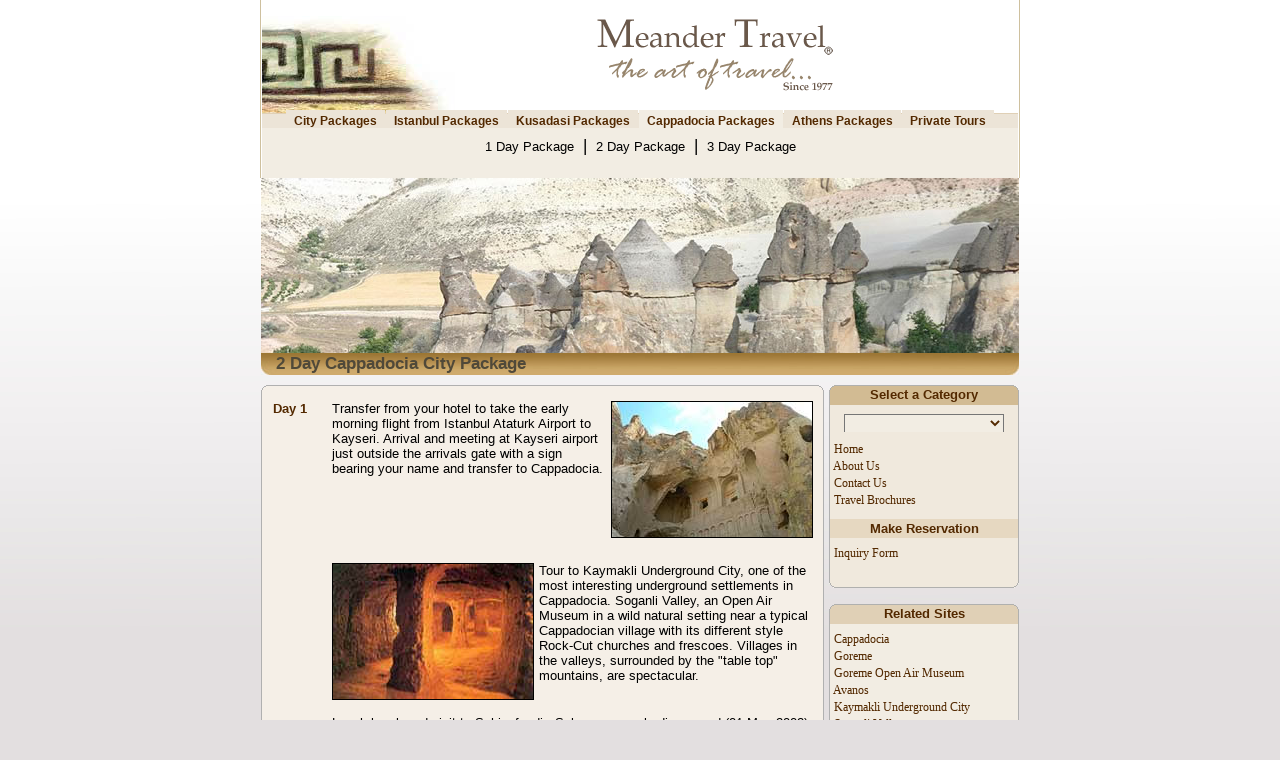

--- FILE ---
content_type: text/html; charset=UTF-8
request_url: https://meandertravel.com/citypackages/citypackages.php?details=2dayscappadociacitypackage&m=4&md=sc4
body_size: 6848
content:
<!DOCTYPE HTML PUBLIC "-//W3C//DTD HTML 4.01 Transitional//EN">
<html lang="en">
<head>


<title>2 Day Cappadocia City Package - Cappadocia Package Tours</title>
<meta name="description" content="2 Day Cappadocia City Package, Cappadocia Package Tours">
<meta name="keywords" content="2 Day Cappadocia City Package, Cappadocia Package Tours">
<link rel="canonical" href="https://meandertravel.com/citypackages/citypackages.php?details=2dayscappadociacitypackage&m=4&md=sc4" /><script language="JavaScript" type="62b429e9fb13398fbd2c944f-text/javascript">
var initialtab=[4, "sc4"]
</script>

<!-- Google Tag Manager -->
<script type="62b429e9fb13398fbd2c944f-text/javascript">(function(w,d,s,l,i){w[l]=w[l]||[];w[l].push({"gtm.start":
new Date().getTime(),event:"gtm.js"});var f=d.getElementsByTagName(s)[0],
j=d.createElement(s),dl=l!="dataLayer"?"&l="+l:"";j.async=true;j.src=
"https://www.googletagmanager.com/gtm.js?id="+i+dl;f.parentNode.insertBefore(j,f);
})(window,document,"script","dataLayer","GTM-WC8CFS8");</script>
<!-- End Google Tag Manager -->
	
	
<meta http-equiv="pics-label" content='(pics-1.1 "http://www.icra.org/ratingsv02.html" l gen true for "https://www.meandertravel.com" r (nz 1 vz 1 lz 1 oz 1 cz 1))'>
<meta name="google-site-verification" content="rOUHvmAvrJPWeWYLz19Tre7B4hkIgqN7Q0JBNqqyzx0" />
<meta name="viewport" content="width=device-width, initial-scale=1">
<meta NAME="robots" CONTENT="follow,index">
<meta NAME="robots" CONTENT="ALL">
<meta NAME="author" CONTENT="Meander Travel">
<meta NAME="Distribution" CONTENT="travel">
<meta name="rating" content="travel">
<meta NAME="Revisit-After" CONTENT="7 days">
<meta http-equiv="Content-Type" content="text/html; charset=utf-8">
<META HTTP-EQUIV="imagetoolbar" CONTENT="no">
<meta NAME="Author" CONTENT="https://www.meandertravel.com">
<meta NAME="identifier" CONTENT="https://www.meandertravel.com">
<meta NAME="Copyright" CONTENT="Copyright 2026 by Meander Travel web-pages, texts and photos can not be downloaded or copied or used for commercial uses without written permission of Meander Travel.">
<link rel="icon" href="https://www.meandertravel.com/favicon.ico" type="image/x-icon">
<link REL="STYLESHEET" TYPE="text/css" HREF="../images/meandertravel.css">
<link REL="STYLESHEET" TYPE="text/css" HREF="menus.css">
<script type="62b429e9fb13398fbd2c944f-text/javascript" SRC="../images/meandertravel.js"></script>
<!-- JSON-LD markup generated by Google Structured Data Markup Helper. -->
<script type="application/ld+json">
{
  "@context": "https://schema.org",
  "@type": "TravelAgency",
  "name": "Meander Travel",
  "image": "https://www.meandertravel.com/images/meandertravel-logo.jpg",
  "@id": "https://www.meandertravel.com",
  "url": "https://www.meandertravel.com",
  "telephone": "+90 (256) 612 8888",
  "priceRange": "30$",
  "address": {
    "@type": "PostalAddress",
    "streetAddress": "Camikebir Mah. Mahmut Esat Bozkurt Cad. Turistik Site No:14/B",
    "addressLocality": "Kusadasi",
    "postalCode": "09400",
    "addressCountry": "TR"
  },
  "geo": {
    "@type": "GeoCoordinates",
    "latitude": 37.86108,
    "longitude": 27.25589
  },
  "openingHoursSpecification": {
    "@type": "OpeningHoursSpecification",
    "dayOfWeek": [
      "Monday",
      "Tuesday",
      "Wednesday",
      "Thursday",
      "Friday",
      "Saturday",
      "Sunday"
    ],
    "opens": "07:00",
    "closes": "23:00"
  },
  "sameAs": [
    "https://www.facebook.com/meandertravel",
    "https://twitter.com/MeanderTravel",
    "https://www.instagram.com/meandertravel/",
    "https://www.youtube.com/user/meandertravel",
    "https://tr.linkedin.com/company/meander-travel",
    "https://www.pinterest.com/meandertravel/",
    "https://meandertravel.tumblr.com/",
    "https://www.meandertravel.com"
  ] 
}
</script>
</head>


<script src="/cdn-cgi/scripts/7d0fa10a/cloudflare-static/rocket-loader.min.js" data-cf-settings="62b429e9fb13398fbd2c944f-|49"></script><body bgcolor="#FFFFFF" text="#000000" topmargin="0" style="font-family:Arial; font-size: 12px" class="body" id="body" onLoad="self.focus();">
<!-- Google Tag Manager (noscript) -->
<noscript><iframe src="https://www.googletagmanager.com/ns.html?id=GTM-WC8CFS8"
height="0" width="0" style="display:none;visibility:hidden"></iframe></noscript>
<!-- End Google Tag Manager (noscript) -->
<div align="center">
<div align="center" class="page_top">
  <center>
  <table border="0" width="756" cellspacing="0" cellpadding="0">
    <tr>
      <td width="200" valign="bottom"><a href="/">
      <img border="0" src="/images/meandertravellogo.jpg" alt="Meander Travel Logo" title="Meander Travel - Kusadasi"></a></td>
      <td width="100%" align="center"  valign="middle">


      <a href="/"><img border="0" src="/images/meandertravel-slg.gif" alt="Meander Travel Logo" title="Meander Travel - Kusadasi"></a>


      </td>

    </tr>
    <tr>
      <td width="100%" colspan="2">

<!-- ana tab -->
<div align="center">
<ul id="tablist">
<li><a href="citypackages.php?details=citypackages&m=1&md=sc1" onMouseover="if (!window.__cfRLUnblockHandlers) return false; expandcontent('sc1', this)" data-cf-modified-62b429e9fb13398fbd2c944f-=""><b>City Packages</b></a></li>
<li><a href="citypackages.php?details=istanbulcitypackages&m=2&md=sc2" onMouseover="if (!window.__cfRLUnblockHandlers) return false; expandcontent('sc2', this)" data-cf-modified-62b429e9fb13398fbd2c944f-=""><b>Istanbul Packages</b></a></li>
<li><a href="citypackages.php?details=kusadasicitypackages&m=3&md=sc3" onMouseover="if (!window.__cfRLUnblockHandlers) return false; expandcontent('sc3', this)" data-cf-modified-62b429e9fb13398fbd2c944f-=""><b>Kusadasi Packages</b></a></li>
<li><a href="citypackages.php?details=cappadociacitypackages&m=4&md=sc4" onMouseover="if (!window.__cfRLUnblockHandlers) return false; expandcontent('sc4', this)" data-cf-modified-62b429e9fb13398fbd2c944f-=""><b>Cappadocia Packages</b></a></li>
<li><a href="citypackages.php?details=athenscitypackages&m=5&md=sc5" onMouseover="if (!window.__cfRLUnblockHandlers) return false; expandcontent('sc5', this)" data-cf-modified-62b429e9fb13398fbd2c944f-=""><b>Athens Packages</b></a></li>
<li><a href="citypackages.php?details=privatetours&m=6&md=sc6" onMouseover="if (!window.__cfRLUnblockHandlers) return false; expandcontent('sc6', this)" data-cf-modified-62b429e9fb13398fbd2c944f-=""><b>Private Tours</b></a></li>
</ul>
      </td>
    </tr>
  </table>
  </center>
</div>
</div>
</div>
</div>
<div align="center">
<div align="center" class="alt_page_top">
  <center>  <table border="0" cellpadding="0" cellspacing="0" width="756">
    <tr>
      <td><img src="../images/stopvip.gif"></td>
      </tr>
    <tr>
      <td width="100%" align="center" bgcolor="#F2EDE3" valign="bottom" colspan="3">
<!-- alt menu alani baslat -->
<DIV id="tabcontentcontainer">
<!-- alt menu 1 detaylari -->
<div id="sc1" class="tabcontent">
<a href="citypackages.php?details=istanbulcitypackages&m=2&md=sc2" class="altmenu" title="">Istanbul Packages </a><font class="menuline">&nbsp;|&nbsp;</font>
<a href="citypackages.php?details=kusadasicitypackages&m=3&md=sc3" class="altmenu" title="">Kusadasi Packages </a><font class="menuline">&nbsp;|&nbsp;</font>
<a href="citypackages.php?details=cappadociacitypackages&m=4&md=sc4" class="altmenu" title="">Cappadocia Packages </a><font class="menuline">&nbsp;|&nbsp;</font>
<a href="citypackages.php?details=athenscitypackages&m=5&md=sc5" class="altmenu" title="">Athens Packages </a>
</div>

<!-- alt menu 2 detaylari -->
<div id="sc2" class="tabcontent">
<a href="citypackages.php?details=2daysistanbulcitypackage&m=2&md=sc2" class="altmenu" title="">2 Days Package </a><font class="menuline">&nbsp;|&nbsp;</font>
<a href="citypackages.php?details=3daysistanbulcitypackage&m=2&md=sc2" class="altmenu" title="">3 Days Package </a><font class="menuline">&nbsp;|&nbsp;</font>
<a href="citypackages.php?details=4daysistanbulcitypackage&m=2&md=sc2" class="altmenu" title="">4 Days Package </a>
</div>

<!-- alt menu 3 detaylari -->
<div id="sc3" class="tabcontent">
<a href="citypackages.php?details=3dayskusadasicitypackage&m=3&md=sc3" class="altmenu" title="">3 Days Package </a><font class="menuline">&nbsp;|&nbsp;</font>
<a href="citypackages.php?details=4dayskusadasicitypackagea&m=3&md=sc3" class="altmenu" title="">4 Days Package - A </a><font class="menuline">&nbsp;|&nbsp;</font>
<a href="citypackages.php?details=4dayskusadasicitypackageb&m=3&md=sc3" class="altmenu" title="">4 Days Package - B </a><font class="menuline">&nbsp;|&nbsp;</font>
<a href="citypackages.php?details=5dayskusadasicitypackage&m=3&md=sc3" class="altmenu" title="">5 Days Package </a>
</div>

<!-- alt menu 4 detaylari -->
<div id="sc4" class="tabcontent">
<a href="citypackages.php?details=1daycappadociacitypackage&m=4&md=sc4" class="altmenu" title="">1 Day Package </a><font class="menuline">&nbsp;|&nbsp;</font>
<a href="citypackages.php?details=2dayscappadociacitypackage&m=4&md=sc4" class="altmenu" title="">2 Day Package </a><font class="menuline">&nbsp;|&nbsp;</font>
<a href="citypackages.php?details=3dayscappadociacitypackage&m=4&md=sc4" class="altmenu" title="">3 Day Package </a>
</div>

<!-- alt menu 5 detaylari -->
<div id="sc5" class="tabcontent">
<a href="citypackages.php?details=3daysathenscitypackage&m=5&md=sc5" class="altmenu" title="">3 Days Package </a><font class="menuline">&nbsp;|&nbsp;</font>
<a href="citypackages.php?details=4daysathenscitypackage&m=5&md=sc5" class="altmenu" title="">4 Days Package </a><font class="menuline">&nbsp;|&nbsp;</font>
<a href="citypackages.php?details=5daysathenscitypackage&m=5&md=sc5" class="altmenu" title="">5 Days Package </a>
</div>

<!-- alt menu 6 detaylari -->
<div id="sc6" class="tabcontent">
<a href="../istanbultours/istanbul_tours.php?details=istanbultours&m=1&md=sc1" class="altmenu" title="">Istanbul Tours </a><font class="menuline">&nbsp;|&nbsp;</font>
<a href="../ephesustours/ephesus_tours.php?details=ephesustours&m=1&md=sc1" class="altmenu" title="">Ephesus Tours </a><font class="menuline">&nbsp;|&nbsp;</font>
<a href="../ephesustours/ephesus_tours.php?details=izmirtours&m=5&md=sc5" class="altmenu" title="">Izmir Tours </a><font class="menuline">&nbsp;|&nbsp;</font>
<a href="../cappadociatours/cappadocia_tours.php?details=cappadociatours&m=1&md=sc1" class="altmenu" title="">Cappadocia Tours </a><font class="menuline">&nbsp;|&nbsp;</font>
<a href="../athenstours/athens_tours.php?details=athenstours&m=1&md=sc1" class="altmenu" title="">Athens Tours </a><font class="menuline">&nbsp;|&nbsp;</font>
<a href="../patmos/patmos.php?details=patmostours&m=1&md=sc1" class="altmenu" title="">Patmos Tours </a>
</div>

<!-- alt menu 7 detaylari -->
<div id="sc7" class="tabcontent">
</div>

<!-- alt menu 8 detaylari -->
<div id="sc8" class="tabcontent">
</div>

<!-- alt menu 9 detaylari -->
<div id="sc9" class="tabcontent">
</div>

<!-- alt menu 10 detaylari -->
<div id="sc10" class="tabcontent">
</div>

<!-- alt menu alani bitti -->
</div>
      </td>

    </tr>
  </table>
  </center>
</div>
</div>


<!-- CONTENT -->

<div align="center">
  <center>
  <table border="0" width="758" cellspacing="0" cellpadding="0" height="197">
    <tr>
      <td align="center" height="175" background="header_2dayscappadociacitypackage.jpg" title="Cappadocia">&nbsp;</td>
    </tr>
    <tr>
      <td align="left" background="../images/header1.jpg" height="22">
		  <h1 class="h1">2 Day Cappadocia City Package</h1></td>
    </tr>
  </table>
</div>

<div align="center">
  <center>

<table border="0" width="758" cellspacing="5" cellpadding="0">
  <tr>
    <td width="100%"></td>
  </tr>
</table>
  </center>
</div>

<div align="center">
  <center>
  <table border="0" width="758" cellspacing="0" cellpadding="0">
    <tr>
      <td width="563" valign="top" align="center">
<!-- main borders start -->

<div align="center">
  <center>
  <table border="0" width="563" cellspacing="0" cellpadding="0">
    <tr>
      <td width="100%"><img border="0" src="../images/softyellow_main_borders_r1_c1.gif" width="563" height="6"></td>
    </tr>
    <tr>
      <td width="100%" class="softyellowmainback">
              <div align="center">
                <table border="0" width="540" cellspacing="0" cellpadding="0">
                  <tr>
                    <td width="60" valign="top" align="left" height="10">
                    </td>
                    <td width="275" valign="top" align="left" height="10">
                    </td>
                    <td width="5" height="10"></td>
                    <td width="200" height="10"></td>
                  </tr>
                  <tr>
                    <td width="60" valign="top" align="left"><font class="regularbold">Day 1</font>
                    </td>
                    <td width="275" valign="top" align="left"><font class="regulartext">Transfer from your hotel to take the early morning flight from Istanbul Ataturk Airport to Kayseri. Arrival and meeting at Kayseri airport just outside the arrivals gate with a sign bearing your name and transfer to Cappadocia.</font></td>
                    <td width="5"></td>
                    <td width="200">
					<img border="1" src="../webpics/cappadocia7.jpg" alt="Cappadocia - Cappadocia Package Programs" width="200" height="135"></td>
                  </tr>
                  <tr>
                    <td width="60" valign="top" align="left" height="25">
                    </td>
                    <td width="480" valign="top" align="left" colspan="3" height="25">
                    </td>
                  </tr>
                </table>
              </div>
              <div align="center">
                <table border="0" width="540" cellspacing="0" cellpadding="0">
                  <tr>
                    <td width="60" valign="top" align="left"></td>
                    <td width="200"><img border="1" src="../webpics/undergroundcity.jpg" alt="Cappadocia - Cappadocia Package Programs" width="200" height="135"></td>
                    <td width="5"></td>
                    <td width="275" valign="top" align="left"><font class="regulartext">Tour to Kaymakli Underground City, one of the most interesting underground settlements in Cappadocia. Soganli Valley, an Open Air Museum in a wild natural setting near a typical Cappadocian village with its different style Rock-Cut churches and frescoes. Villages in the valleys, surrounded by the &quot;table top&quot; mountains, are spectacular.</font></td>
                  </tr>
                  <tr>
                    <td width="60" valign="top" align="left" height="15"></td>
                    <td width="480" colspan="3" height="15"></td>
                  </tr>
                  <tr>
                    <td width="60" valign="top" align="left" height="25"></td>
                    <td width="480" colspan="3" height="25"><font class="regulartext">Lunch break and visit to Sahinefendi - Sobessos, newly discovered (01 May 2002) mosaic houses &amp; archaeological excavation site. Continue with Keslik Monastery near Cemil, that hides its frescoes behind a very thin smoke layer which we can only see by torch light.</font></td>
                  </tr>
                  <tr>
                    <td width="60" valign="top" align="left" height="25"></td>
                    <td width="480" colspan="3" height="25"></td>
                  </tr>
                </table>
              </div>
              <div align="center">
                <table border="0" width="540" cellspacing="0" cellpadding="0" height="15">
                  <tr>
                    <td width="60" valign="top" align="left"></td>
                    <td width="275" valign="top" align="left"><font class="regulartext">The Medrese (Theological School) from Seljuk Turks in Taskinpasa is the witness of an early and rich Turkish settlement in the town. Our tour finishes with a visit to Mustafapasa (Sinassos), an old Greek town with its spectacular old Greek houses; very fine examples of late Greek settlements and architecture. Overnight at your hotel.</font>
                    </td>
                    <td width="5"></td>
                    <td width="200"><img border="1" src="../webpics/cappadocia4.jpg" alt="Cappadocia - Cappadocia Package Programs" width="200" height="135"></td>
                  </tr>
                  <tr>
                    <td width="60" valign="top" align="left" height="25">
                    </td>
                    <td width="480" valign="top" align="left" colspan="3" height="25">&nbsp;</td>
                  </tr>
                </table>
              </div>
              <div align="center">
                <table border="0" width="540" cellspacing="0" cellpadding="0">
                  <tr>
                    <td width="60" valign="top" align="left"><font class="regularbold">Day 2</font>
                    </td>
                    <td width="200"><img border="1" src="../webpics/cappadocia5.jpg" alt="Cappadocia - Cappadocia Package Programs" width="200" height="135"></td>
                    <td width="5"></td>
                    <td width="275" valign="top" align="left"><font class="regulartext">In the morning, first meeting with the lunar landscape of Cappadocia: rock formations beyond belief in Devrent valley; walking in Zelve Open Air Museum: a journey in the past with its troglodyte houses; visit to Pasabag "fairy chimneys" where the voice of wind mixes with the "songs of fairies". Lunch break in Avanos, center of terra cotta work of art since 3000 BC. and a de</font><font class="regulartext">monstration in a traditional pottery</font></td>
                  </tr>
                  <tr>
                    <td width="60" valign="top" align="left" height="25"></td>
                    <td width="480" colspan="3" height="25"></td>
                  </tr>
                </table>
              </div>
              <div align="center">
                <table border="0" width="540" cellspacing="0" cellpadding="0" height="15">
                  <tr>
                    <td width="60" valign="top" align="left"></td>
                    <td width="275" valign="top" align="left"><font class="regulartext">workshop. Afternoon, visit the famous Goreme Open Air Museum and see the best examples of Byzantine art in Cappadocia in rock-cut churches with frescoes and paintings (10th to 13th century). Climb on top of the Uchisar Rock-Castle to have a panoramic view of the valleys of Cappadocia. Transfer to airport to take the evening flight from Kayseri to Istanbul. Upon arrival in Istanbul, transfer to your hotel.</font></td>
                    <td width="5">&nbsp;</td>
                    <td width="200"><img border="1" src="../webpics/cappadocia2.jpg" alt="Cappadocia - Cappadocia Package Programs" width="200" height="135"></td>
                  </tr>
                  <tr>
                    <td width="60" valign="top" align="left" height="35">
                    </td>
                    <td width="480" valign="top" align="left" colspan="3" height="35">&nbsp;</td>
                  </tr>
                </table>
              </div>

              



<table border="0" width="100%" cellspacing="0" cellpadding="0">
	<tr>
		<td bgcolor="#CEC09E" height="20" width="11">&nbsp;</td>
		<td bgcolor="#CEC09E" height="20"><p align="left"><font class="regulartextbrownspecial">REMARKS</font></td>
	</tr>
	<tr>
		<td height="20" width="11"></td>
		<td height="20">&nbsp;</td>
	</tr>
</table>
  			<div align="center">
  			 <table border="0" width="540" cellspacing="0" cellpadding="0">
					<tr>
						<td width="10" valign="top" align="left"><font class="regulartext">-</font></td>
						<td width="530" valign="top" align="left"><font class="regulartext">The above program can be modified according to your preferences.</font></td>
					</tr>
				</table>
		</div>
				<p>&nbsp;</p>
      </td>
    </tr>
    <tr>
      <td width="100%"><img border="0" src="../images/softyellow_main_borders_r2_c1.gif" width="563" height="6"></td>
    </tr>
  </table>
  </center>
</div>

  <center>
  </center>
<!-- main borders end -->
  </center>
      </td>
      <td width="5">&nbsp;</td>
      <td width="190" valign="top" align="center">
<!-- YAN CONTENT START -->      
<!-- dropdown table start -->
      
      
<div align="center">
  <center>
  <table border="0" width="100%" cellspacing="0" cellpadding="0">
    <tr>
      <td width="100%" align="center" height="20" background="../images/side_head_top.gif"><font class="sideheader">Select a Category</font></td></tr>
    <tr>
      <td width="100%" valign="top" align="center">
      
<table border="0" width="100%" cellspacing="0" cellpadding="0" class="ttop">

  <tr>
    <td width="100%">

<!-- dropdown etc start --> 
   
<form name="form">
<table border="0" width="100%" cellspacing="8">
  <tr>
    <td width="100%" align="center">

<select NAME="url" SIZE="1" onchange="if (!window.__cfRLUnblockHandlers) return false; window.location=url.value;" class="dd4" data-cf-modified-62b429e9fb13398fbd2c944f-="">
  <option selected value="/?">&nbsp;&nbsp;&nbsp;&nbsp;&nbsp;&nbsp;&nbsp;&nbsp;&nbsp;&nbsp;&nbsp;&nbsp;&nbsp;&nbsp;&nbsp;&nbsp;&nbsp;&nbsp;&nbsp;&nbsp;&nbsp;&nbsp;&nbsp;&nbsp;&nbsp;&nbsp;&nbsp;&nbsp;&nbsp;&nbsp;&nbsp;&nbsp;&nbsp;&nbsp;</option>
  <option value="../ephesustours/ephesus_tours.php?details=ephesustours&m=1&md=sc1">Ephesus Tours</option>
  <option value="../istanbultours/istanbul_tours.php?details=istanbultours&m=1&md=sc1">Istanbul Tours</option>
  <option value="../ephesustours/ephesus_tours.php?details=izmirtours&m=5&md=sc5">Izmir Tours</option>
  <option value="../cappadociatours/cappadocia_tours.php?details=cappadociatours&m=1&md=sc1">Cappadocia Tours</option>
  <option value="../athenstours/athens_tours.php?details=athenstours&m=1&md=sc1">Athens Tours</option>
  <option value="../patmos/patmos.php?details=patmostours&m=1&md=sc1">Patmos Tours</option>
  <option value="">-------------------------</option>
  <option value="../prepostcruisepackages/prepostcruisepackages.php?details=prepostcruisepackages&m=1&md=sc1">Pre & Post Cruises</option>
  <option value="">-------------------------</option>
  <option value="https://www.meandertravelservices.com" target="_blank">Luxury Travel to Turkey</option>
  <option value="">-------------------------</option>
  <option value="../incentive-travel/incentive_travel.php?details=incentive-travel&m=1&md=sc1">Incentive Travel</option>
  <option value="">-------------------------</option>
  <option value="../citypackages/citypackages.php?details=citypackages&m=1&md=sc1">City Packages</option>
  <option value="../tourpackages/tour_packages.php?details=tourpackages&m=1&md=sc1">Tour Packages</option>
  <option value="">-------------------------</option>
  <option value="../biblical_asia_minor/biblical_asia_minor.php?details=biblical_asia_minor&m=1&md=sc1">Biblical Asia Minor</option>
  <option value="../biblicaltours/biblical_tours.php?details=biblicaltours&m=1&md=sc1">Biblical Tours</option>
  <option value="">-------------------------</option>
  <option value="../turkey/turkey.php?details=turkey&m=1&md=sc1">Turkey</option>
  <option value="../kusadasi/kusadasi.php?details=kusadasi&m=1&md=sc1">Kusadasi</option>
  <option value="../samos/samos.php?details=samos&m=1&md=sc1">Samos</option>
  <option value="">-------------------------</option>
  <option value="../yacht-charter-turkey/yachtcharterturkey.php?details=yacht-charter-turkey&m=1&md=sc1">Yacht Charter in Turkey</option>
  <option value="">-------------------------</option>
  <option value="../ferrytosamos/samos.php?details=ferrytosamos&m=1&md=sc1">Ferry to Samos</option>
  <option value="../charterboatservices/charter_boat.php?details=charterboatservices&m=1&md=sc1">Charter Boat Services</option>
  <option value="../ferry-to-greek-islands/ferry_to_greek_islands.php?details=ferry-to-greek-islands&m=1&md=sc1">Ferry to Greek Islands</option>
  <option value="">-------------------------</option>
  <option value="https://www.meandertravel.com">Home</option>
  <option value="/?">&nbsp;&nbsp;&nbsp;&nbsp;&nbsp;&nbsp;&nbsp;&nbsp;&nbsp;&nbsp;&nbsp;&nbsp;&nbsp;&nbsp;&nbsp;&nbsp;&nbsp;&nbsp;&nbsp;&nbsp;&nbsp;&nbsp;&nbsp;&nbsp;&nbsp;&nbsp;&nbsp;&nbsp;&nbsp;&nbsp;&nbsp;&nbsp;&nbsp;&nbsp;</option>
</select>
</td>
</tr>
</table>


<!-- dropdown etc end -->   

<!-- mmenu -->
<table width="100%" border="0" cellspacing="0" cellpadding="0">
<tr><td>

<div id="sectionLinks"><a href="https://www.meandertravel.com">&nbsp;Home</a></div>
<div id="sectionLinks"><a href="https://www.meandertravel.com/content.php?details=aboutus&m=1&md=sc1">&nbsp;About Us</a></div>
<div id="sectionLinks"><a href="https://www.meandertravel.com/contact-us-inquiry.php?details=contact-us-inquiry&m=2&md=sc2" title="">&nbsp;Contact Us</a></div>
<div id="sectionLinks"><a href="https://www.meandertravel.com/content.php?details=brochures&m=6&md=sc6">&nbsp;Travel Brochures</a></div>

</td>
</tr>
</table>
<!-- mmenu end -->
    

<!-- mmenu end -->
    
 <table border="0" width="100%" cellspacing="0" cellpadding="0">
  <tr>
    <td width="100%" height="10"></td>
  </tr>
  <tr>
    <td width="100%" height="19" bgcolor="#E6D8C1">
      <p align="center"><font class="sideheader">Make Reservation</font></p></td></tr>
</table>
<div id="sectionLinks99"></div>
<div id="sectionLinks"><a href="https://meandertravel.com/contact-us-inquiry.php?details=contact-us-inquiry&m=2&md=sc2">&nbsp;Inquiry Form</a></div>
<!--<div id="sectionLinks"><a href="https://secure.meandertravel.biz/com/citypackages/tourreservation.php?&m=4&md=sc4&tname=2 Day Cappadocia City Package" title="">&nbsp;Reservation</a></div>-->
    
    </td>
  </tr>
</table>      
      
      </td>
    </tr>
    <tr>
      <td width="100%" valign="top" align="center"><img border="0" src="../images/side_head_bottom.gif" width="190" height="10"></td>
    </tr>
  </table>
  </center>
</div>
</form>


<!-- dropdown table end -->

<!-- YAN CONTENT START -->      

<form>

</form>

<!-- side main menu start -->


<div align="center">
  <center>
  <table border="0" width="100%" cellspacing="0" cellpadding="0">
    <tr>
      <td width="100%" align="center" background="../images/side_middle_top.gif" height="20">

      <font class="sideheader2">Related Sites</font></td></tr>
    <tr>
      <td width="100%" class="yanmainback">
<!-- m2menu -->
<table width="100%" border="0" cellspacing="0" cellpadding="0">
<tr><td>
<div id="sectionLinks99"></div>
<div id="sectionLinks3"><a href="citypackages.php?details=cappadocia&m=4&md=sc4" title="">&nbsp;Cappadocia</a></div>
<div id="sectionLinks3"><a href="citypackages.php?details=goreme&m=4&md=sc4" title="">&nbsp;Goreme</a></div>
<div id="sectionLinks3"><a href="citypackages.php?details=goremeopenairmuseum&m=4&md=sc4" title="">&nbsp;Goreme Open Air Museum</a></div>
<div id="sectionLinks3"><a href="citypackages.php?details=avanos&m=4&md=sc4" title="">&nbsp;Avanos</a></div>
<div id="sectionLinks3"><a href="citypackages.php?details=kaymakliundergroundcity&m=4&md=sc4" title="">&nbsp;Kaymakli Underground City</a></div>
<div id="sectionLinks3"><a href="citypackages.php?details=soganlivalley&m=4&md=sc4" title="">&nbsp;Soganli Valley</a></div>
<div id="sectionLinks3"><a href="citypackages.php?details=mustafapasa&m=4&md=sc4" title="">&nbsp;Mustafapasa, Sinassos</a></div>
<div id="sectionLinks3"><a href="citypackages.php?details=zelve&m=4&md=sc4" title="">&nbsp;Zelve</a></div>
<div id="sectionLinks3"><a href="citypackages.php?details=uchisar&m=4&md=sc4" title="">&nbsp;Uchisar</a></div>
</td>
</tr>
</table>


<!-- m2menu end -->
  </center>
      </td>
    </tr>
    <tr>
      <td width="100%" align="center"><img border="0" src="../images/side_middle_bottom.gif" width="190" height="6"></td>
    </tr>
  </table>
</div>




<!-- side main menu end -->

<form>

</form>

<!-- side main menu start -->

<div align="center">
  <center>
  <table border="0" width="100%" cellspacing="0" cellpadding="0">
    <tr>
      <td width="100%" align="center" background="../images/side_middle_top.gif" height="20"><p align="center"><a href="citypackages.php?details=cappadocia_balloon_tours&m=4&md=sc4"><font class="sideheadervip">Balloon Tour</font></p>      </td>
    </tr>
    <tr>
      <td width="100%" class="yanmainback">
<table border="0" width="100%" cellspacing="0" cellpadding="0">
  <tr>
    <td width="100%">
    <table border="0" width="100%" cellspacing="0" cellpadding="0">
  <tr>
    <td width="100%">
	<a href="citypackages.php?details=cappadocia_balloon_tours&m=4&md=sc4"><img border="0" src="cappadocia_balloon_tours.jpg" width="188" height="283"></a></td>
  </tr>
  <tr>
    <td width="100%" bgcolor="#E0D0B6" height="20">
<p align="center">
<a href="citypackages.php?details=cappadocia_balloon_tours&m=4&md=sc4"><font class="sideheadervip">Balloon Tour in Cappadocia</a></font></td>
  </tr>
  <tr>
    <td width="100%">
<table border="0" width="100%" cellspacing="5" cellpadding="0">
	<tr>
		<td>
		<p align="center"><font class="regulartext">Experience the magic of a balloon flight and let the world below drift away. Feel the exhilaration of morning-fresh country air. Every flight is a fantastic adventure as you float intimately amongst the fairy chimneys and soar over the magnificent Cappadocian landscape.</font></td>
	</tr>
</table>
	</td>
  </tr>
</table>

    
    
    </td>
  </tr>
  <tr>
    <td width="100%">
<div id="sectionLinks99"></div>
</td>
  </tr>
  
  </table>


      </td>
    </tr>
    <tr>
      <td width="100%" align="center">
		<img border="0" src="../images/side_middle_bottom.gif" width="190" height="6"></td>
    </tr>
  </table>
  </center>
</div>
<!-- side main menu end -->

<!-- YAN CONTENT BITTI -->      


      </td>
    </tr>
  </table>
</div>
<!-- END CONTENT -->
<div align="center">
<center>
<table border="0" width="758" cellspacing="0" cellpadding="0">
<tr>
  <td width="563" valign="top" align="center">



<!-- Copyright -->














  <table border="0" width="563" cellspacing="0" cellpadding="0">
    <tr>
      <td width="100%" height="5"></td>
    </tr>
    <tr>
      <td width="100%"><img border="0" src="/images/softyellow_main_borders_r1_c1.gif" width="563" height="6"></td>
    </tr>
    <tr>
      <td width="100%" class="softyellowmainback">
        <div align="center">
          <center>
        <table border="0" width="100%" cellspacing="3" cellpadding="0">
          <tr>
            <td width="100%" valign="top" align="center">
<!-- main content start -->
<div align="center">
  <center>
          <table border="0" width="100%" cellspacing="0" cellpadding="0">
            <tr>
              <td width="541" valign="top" align="center">
            <div align="left">
				<table border="0" width="540" cellspacing="0" cellpadding="0">
					<tr>
						<td width="25" align="center" valign="top">

						<a href="https://www.facebook.com/meandertravel" target="_blank">
						<img border="0" src="/images/facebook.gif" width="20" height="20" alt="Facebook" title="Follow Meander Travel on Facebook"></a></td>
						<td align="center" width="25" valign="top">

						<a href="https://www.twitter.com/MeanderTravel" target="_blank">
						<img border="0" src="/images/twitter.gif" width="20" height="20" alt="Twitter" title="Follow Meander Travel on Twitter"></a></td>
						<td align="center" width="25" valign="top">

						<a href="https://www.flickr.com/photos/61521215@N06/" target="_blank">
						<img border="0" src="/images/flickr.gif" width="20" height="20" alt="Flickr" title="Follow Meander Travel on Flickr"></a></td>
						<td align="center" width="25" valign="top">

						<a href="https://www.youtube.com/user/meandertravel" target="_blank">
						<img border="0" src="/images/you_tube.gif" width="20" height="20" alt="Youtube" title="Follow Meander Travel on Youtube"></a></td>
						<td align="center" width="25" valign="top">

						<a href="https://www.pinterest.com/meandertravel" target="_blank">
						<img border="0" src="/images/pinterest.gif" width="20" height="20" alt="Pinterest" title="Follow Meander Travel on Pinterest"></a></td>
						
						
						<td align="center" width="25" valign="top">
						<a href="https://meandertravel.tumblr.com/" target="_blank">
						<img border="0" src="/images/tumblr.gif" width="20" height="20" alt="Tumblr" title="Follow Meander Travel on Tumblr"></a></td>
						
						
						<td align="center" width="25" valign="top">
						<a href="https://www.instagram.com/meandertravel/" target="_blank">
						<img border="0" src="/images/instagram.gif" width="20" height="20" alt="Instagram" title="Follow Meander Travel on Instagram"></a></td>
						
						
						<td align="center" width="25" valign="top">
						<p align="left">&nbsp;</td>
						<td align="center" width="315" valign="top">
						<p align="left"><font class="copyright">(c)  2026 </font><a href="https://www.meandertravel.com/"><font class="copyright">Meander Travel</a>, all rights reserved.<br>Meander Travel&#174 is registered trademark of Meander Turizm A.S. in Turkey.</font>
<br>
<a href="https://www.meandertravel.com/content.php?details=privacy&m=8&md=sc8"><font class="copyright">Privacy Policy</a>&nbsp;-&nbsp;</font><a href="https://www.meandertravel.com/content.php?details=privacy&m=8&md=sc8"><font class="copyright">Terms
						of Use</a></font></td>
					</tr>
				</table>
				</div>
				</td>
            </tr>
          </table>
</div>
        </td>
          </tr>
        </table>
        </div>
        </center>
      </td>
    </tr>
    <tr>
      <td width="100%"><img border="0" src="/images/softyellow_main_borders_r2_c1.gif" width="563" height="6"></td>
    </tr>
  </table>



















  </td>
   <td width="5"></td>
      <td width="190" valign="top" align="center">
      </td>
    </tr>
  </table>
  </center>
</div>
<script src="/cdn-cgi/scripts/7d0fa10a/cloudflare-static/rocket-loader.min.js" data-cf-settings="62b429e9fb13398fbd2c944f-|49" defer></script><script defer src="https://static.cloudflareinsights.com/beacon.min.js/vcd15cbe7772f49c399c6a5babf22c1241717689176015" integrity="sha512-ZpsOmlRQV6y907TI0dKBHq9Md29nnaEIPlkf84rnaERnq6zvWvPUqr2ft8M1aS28oN72PdrCzSjY4U6VaAw1EQ==" data-cf-beacon='{"version":"2024.11.0","token":"c7b21ca6c17243fea4e4a2840351536a","r":1,"server_timing":{"name":{"cfCacheStatus":true,"cfEdge":true,"cfExtPri":true,"cfL4":true,"cfOrigin":true,"cfSpeedBrain":true},"location_startswith":null}}' crossorigin="anonymous"></script>
</body>
</html>

--- FILE ---
content_type: text/css
request_url: https://meandertravel.com/citypackages/menus.css
body_size: -71
content:
#tablist{
padding: 0px 0;
margin-left:0px;
margin-bottom: 0.0em;
margin-top: 0.0em;
font:12px Arial,Helvetica;
border-top: 1px solid #E0D0B6;
background:#ECE4D7;
}
#tablist li{
list-style:none;
display: inline;
margin:-1px;
}
#tablist li a{
text-decoration:arial,helvetiva;
padding:4px 8px 0 8px;
border: 0px solid #D2BB93;
border-bottom: none;
background:#ECE4D7;
}
#tablist li a:link{
color:#532900;
height:22px;
}
#tablist li a:visited{
color:#532900;
height:22px;
}
#tablist li a.current{
background: #F2EDE3;
border: 0px solid #E0D0B6;
height:22px;
}
#tabcontentcontainer{
width:756px;
height:42px;
}
.tabcontent{
display:none;
}